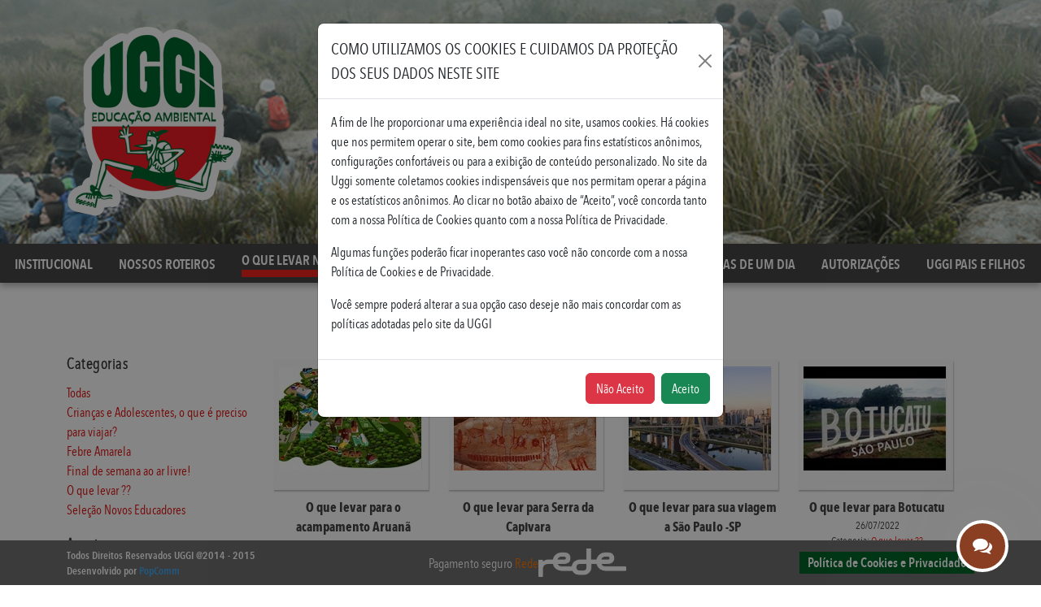

--- FILE ---
content_type: text/html; charset=utf-8
request_url: https://uggi.com.br/dicas
body_size: 25657
content:

<html xmlns="http://www.w3.org/1999/xhtml">
<head id="ctl00_head1"><meta name="viewport" content="width=device-width, initial-scale=1" /><title>
	Dicas  - Uggi
</title><link href="util/bootstrap-5.3.3/css/bootstrap.css?v=4" rel="stylesheet" type="text/css" /><link href="util/bootstrap-icons-1.13.1/bootstrap-icons.css?v=1" rel="stylesheet" type="text/css" />
    <script src="util/bootstrap-5.3.3/js/bootstrap.js?v=4"></script>

    
    <link rel="stylesheet" href="util/bootstrapFont/bootstrap-icons.css?v=1" /><link rel="stylesheet" href="/util/fontes.css?v=4" /><link rel="stylesheet" href="/util/geral.css?v=5" /><link rel="stylesheet" href="util/chatbot.css?v=4" /><link rel="stylesheet" href="util/jqModal/jqModal.css" />

    <script language="javascript" src="/util/jquery-1.7.1.min.js"></script>
    <meta id="ctl00_metaDescription" name="description" /><meta id="ctl00_metaKeywords" name="keywords" />
    <link href="/util/datePicker/styles/glDatePicker.uggi.css" rel="stylesheet" type="text/css" />
    <script src="/util/datePicker/glDatePicker.js"></script>
    <script type="text/javascript" src="http://w.sharethis.com/button/buttons.js"></script>
    <script type="text/javascript">    stLight.options({ publisher: "53740308-884f-4feb-ab37-b1bfa226e68f", doNotHash: false, doNotCopy: false, hashAddressBar: false });</script>
<link rel="SHORTCUT ICON" href="/images/logo.png" />
    <script language="javascript" src="/util/geral.js?v=4"></script>
    <script language="javascript" src="js/GerenciarCookies.js?v=2abce424dsa24lmm"></script>
    <script async src="https://www.googletagmanager.com/gtag/js?id=UA-115524424-1"></script>
    <script src="js/ZapSignJS.js?v=3" type="text/javascript"></script>
    <script src="js/geral.js?v=3" type="text/javascript"></script>
    <script>
        window.dataLayer = window.dataLayer || [];
        function gtag() { dataLayer.push(arguments); }
        gtag('js', new Date());

        gtag('config', 'UA-115524424-1');


      
    </script>
    <script>
        $(document).ready(() => {
            container = $("#chatContainer");

            $("#btnOpenChatBot").click((event) => {
                iframe = $("#iframeChatBot");

                if (container.attr("openned") == "true") { 
                    container[0].style.display = "none";
                    container.attr("openned", "false");
                }
                else {
                    container.attr("openned", "true");
                    if ($(window).width() > 576) {
                        container[0].style.display = "block";
                        if (iframe.attr("src") === undefined)
                            iframe.attr("src", "chatBot.html?v=3");
                    } else {
                        document.location = "chatBot.html?v=3";
                    }
                }
            });

            window.addEventListener("resize", () => {
                if ($(window).width() <= 576 && container.attr("openned") == "true") {
                    document.location = "chatBot.html?v=3";
                }
            })

            $(".navbar-toggler").click((event) => {
                icone = $("#iconeNavbarToggler");

                if ($(".navbar-toggler").attr("aria-expanded") === "true") {
                    icone.removeClass("navbar-toggler-icon");
                    icone.html("<i class='bi bi-x-lg'></i>");
                } else {
                    icone.addClass("navbar-toggler-icon");
                    icone.html("");
                }
            });

            if (!verificaBloqueioNavegadorBlocking(false))
            {
                limpaCookiesModal();
            }

        });
    </script>
</head>
<body>
	<div class="t header">
		<div class="container">
        	<div class="t heading">
	        	<a href="/" class="t logo"></a>
            </div>
        </div>

    	<div id="ctl00_banner" class="t banner" style="background:url(/images/blogHeader.jpg) no-repeat center top"><div class="container"></div></div>
    </div>

    <nav class="menu navbar navbar-expand-lg navbar-dark align-items-center" style="display: flex">
        <div class="container-fluid" style="padding: 0">
            <button class="navbar-toggler" type="button" data-bs-toggle="collapse"
                data-bs-target="#mobile-menu" aria-controls="mobile-menu"
                aria-expanded="false" aria-label="Abrir menu"
                style="padding: 0; margin-left: 5px;">
                <span id="iconeNavbarToggler" class="navbar-toggler-icon"></span>
            </button>

            <div class="collapse navbar-collapse" id="mobile-menu">
                <ul class="navbar-nav me-auto mb-2 mb-lg-0">
                    <li class="nav-item">
                        <a href="/sobre" id="ctl00_lk1">INSTITUCIONAL</a>
                    </li>

                    <li class="nav-item">
                        <a href="/viagens" id="ctl00_lk2">NOSSOS ROTEIROS</a>
                    </li>

                    <li class="nav-item">
                        <a href="/oqueLevarViagem.aspx" id="ctl00_lk3" class="ativo">O QUE LEVAR NA SUA VIAGEM</a>
                    </li>

                    

                    <li class="nav-item">
                        
                        <a href="images/estudoDeMeio.pdf" id="ctl00_lk7">ESTUDO DE MEIO</a>
                    </li>

                    <li class="nav-item">
                        <a href="/fotos" id="ctl00_lk4">FOTOS</a>
                    </li>

                    <li class="nav-item">
                        <a href="/falecom" id="ctl00_lk5">CONTATO</a>
                    </li>

                    <li class="nav-item">
                        
                        <a href="images/programaUmDia.pdf" id="ctl00_lk6">PROGRAMAS DE UM DIA</a>
                    </li>
                    
                    <li class="nav-item">
                        <a href="/autorizacoes" id="ctl00_lk10">AUTORIZAÇÕES</a>
                    </li>

                    <li class="nav-item" style="display: none;">
                        <a href="https://uggivirtual.com.br/" id="ctl00_lk8" target="_blank">UGGI VIRTUAL</a>
                    </li>

                    <li class="nav-item">
                        <a href="https://uggiferias.com.br/" id="ctl00_lk9" target="_blank">UGGI PAIS E FILHOS</a>
                    </li>
                </ul>

            </div>
        </div>
    </nav>

    <div class="pagina">
                 
        <div class="container">
              
    <div class="pgViagem row">
        <div class="menuEsq col-lg-4">
            <div class="t subtit">Categorias</div>
            <ul id="ctl00_pagina_secoesContainer" class="t ulCat"><li><a href="/dicas">Todas</a></li><li><a href="/dicas?categoria="></a></li><li><a href="/dicas?categoria=Crianças e Adolescentes, o que é preciso para viajar? ">Crianças e Adolescentes, o que é preciso para viajar? </a></li><li><a href="/dicas?categoria=Febre Amarela">Febre Amarela</a></li><li><a href="/dicas?categoria=Final de semana ao ar livre! ">Final de semana ao ar livre! </a></li><li><a href="/dicas?categoria=O que levar ??">O que levar ??</a></li><li><a href="/dicas?categoria=Seleção Novos Educadores ">Seleção Novos Educadores </a></li></ul>
            <div class="t subtit">Arquivo</div>
            <ul id="ctl00_pagina_dataContainer" class="t ulCat"><li><a href="/dicas?data=01/7/2027">Julho 2027</a></li><li><a href="/dicas?data=01/8/2022">Agosto 2022</a></li><li><a href="/dicas?data=01/7/2022">Julho 2022</a></li><li><a href="/dicas?data=01/6/2022">Junho 2022</a></li><li><a href="/dicas?data=01/3/2022">Março 2022</a></li><li><a href="/dicas?data=01/2/2022">Fevereiro 2022</a></li><li><a href="/dicas?data=01/7/2021">Julho 2021</a></li><li><a href="/dicas?data=01/11/2018">Novembro 2018</a></li><li><a href="/dicas?data=01/4/2015">Abril 2015</a></li></ul>

            <div class="t subtit">Palavras chave</div>
                <div id="ctl00_pagina_tagsContainer" class="t keys"><a href="/dicas?tag=Crianças E Adolescentes">Crianças E Adolescentes</a><a href="/dicas?tag=Febre Amarela">Febre Amarela</a><a href="/dicas?tag=O Que É Preciso Para Viajar?">O Que É Preciso Para Viajar?</a></div>

                <div class="t mascote3"></div>
   
        </div>
        
        <div class="content col-lg">
            <div id="ctl00_pagina_listagem" class="listagem row"><a href="o-que-levar-para-o-acampamento-aruana" class="item col">  <span class="t img"><img  src="/media/img_handling/51_mapa-aruana-ilustrado-1024x598.jpg" /></span>  <span class="t titulo">O que levar para o acampamento Aruanã</span>  <span class="t data">30/07/2027</span><span class="t categoria">Categoria: <span>O que levar ??</span></span></a><a href="o-que-levar-para-serra-da-capivara" class="item col">  <span class="t img"><img  src="/media/img_handling/51_conjunto-de-pinturas-rupestres-pn-serrada-capivara-pi-640x459.jpg" /></span>  <span class="t titulo">O que levar para Serra da Capivara </span>  <span class="t data">02/08/2022</span><span class="t categoria">Categoria: <span>O que levar ??</span></span></a><a href="o-que-levar-para-sua-viagem-a-sao-paulo-sp" class="item col noMargin">  <span class="t img"><img  src="/media/img_handling/51_saopaulo.jpg" /></span>  <span class="t titulo">O que levar para sua viagem a São Paulo -SP </span>  <span class="t data">26/07/2022</span><span class="t categoria">Categoria: <span>O que levar ??</span></span></a><a href="o-que-levar-para-botucatu" class="item col">  <span class="t img"><img  src="/media/img_handling/51_hqdefault.jpg" /></span>  <span class="t titulo">O que levar para Botucatu </span>  <span class="t data">26/07/2022</span><span class="t categoria">Categoria: <span>O que levar ??</span></span></a><a href="o-que-levar-para-sua-viagem-a-ubatuba" class="item col">  <span class="t img"><img  src="/media/img_handling/51_ilha-do-prumirim.jpg" /></span>  <span class="t titulo">O que levar para sua viagem à Ubatuba </span>  <span class="t data">26/07/2022</span><span class="t categoria">Categoria: <span>O que levar ??</span></span></a><a href="o-que-levar-para-serras-gauchas" class="item col noMargin">  <span class="t img"><img  src="/media/img_handling/51_cil-2019-3723.jpg" /></span>  <span class="t titulo"> O que levar para Serras Gaúchas </span>  <span class="t data">06/06/2022</span><span class="t categoria">Categoria: <span>O que levar ??</span></span></a><a href="o-que-levar-para-paraty-dormindo-no-mamangua" class="item col">  <span class="t img"><img  src="/media/img_handling/51_4_8.jpg" /></span>  <span class="t titulo">O que levar para Paraty dormindo no Mamanguá </span>  <span class="t data">03/03/2022</span><span class="t categoria">Categoria: <span>O que levar ??</span></span></a><a href="o-que-levar-para-paraty-com-visita-ao-mamangua" class="item col">  <span class="t img"><img  src="/media/img_handling/51_2_9.jpg" /></span>  <span class="t titulo">O que levar para Paraty  com visita ao Mamanguá </span>  <span class="t data">03/03/2022</span><span class="t categoria">Categoria: <span>O que levar ??</span></span></a><a href="o-que-levar-para-bertioga" class="item col noMargin">  <span class="t img"><img  src="/media/img_handling/51_bertioga.jpg" /></span>  <span class="t titulo">O que levar para Bertioga </span>  <span class="t data">23/02/2022</span><span class="t categoria">Categoria: <span>O que levar ??</span></span></a><a href="o-que-levar-para-santos" class="item col">  <span class="t img"><img  src="/media/img_handling/51_2_maxresdefault.jpg" /></span>  <span class="t titulo">O que levar para Santos </span>  <span class="t data">23/02/2022</span><span class="t categoria">Categoria: <span>O que levar ??</span></span></a><a href="guia-do-acampamento" class="item col">  <span class="t img"><img  src="/media/img_handling/51_2_acamp-1j.jpeg" /></span>  <span class="t titulo">Guia do Acampamento </span>  <span class="t data">28/07/2021</span><span class="t categoria">Categoria: <span>O que levar ??</span></span></a><a href="o-que-levar-a-sua-viagem-para-o-quilombo-ivaporunduva" class="item col noMargin">  <span class="t img"><img  src="/media/img_handling/51_66357d51-1778-44da-8e22-4aa8b44ef156.jpg" /></span>  <span class="t titulo">O que levar a sua viagem para o Quilombo Ivaporunduva </span>  <span class="t data">06/11/2018</span><span class="t categoria">Categoria: <span>O que levar ??</span></span></a><a href="o-que-levar-para-sua-viagem-a-ilha-grande-rj" class="item col">  <span class="t img"><img  src="/media/img_handling/51_1_9ebbcf09-c7e0-41f5-9104-736ff3fcb3b4.jpg" /></span>  <span class="t titulo">O que levar para sua viagem a Ilha Grande - RJ </span>  <span class="t data">06/11/2018</span><span class="t categoria">Categoria: <span>O que levar ??</span></span></a><a href="o-que-levar-para-sua-viagem-ao-saco-do-mamangua-rj" class="item col">  <span class="t img"><img  src="/media/img_handling/51_img20151205184012571hdr.jpg" /></span>  <span class="t titulo">O que levar para sua viagem ao Saco do Mamanguá - RJ</span>  <span class="t data">06/11/2018</span><span class="t categoria">Categoria: <span>O que levar ??</span></span></a><a href="o-que-levar-a-sua-viagem-a-foz-do-iguacu" class="item col noMargin">  <span class="t img"><img  src="/media/img_handling/51_pn-iguacu-br-5.jpg" /></span>  <span class="t titulo">O que levar a sua viagem a Foz do Iguaçu </span>  <span class="t data">06/11/2018</span><span class="t categoria">Categoria: <span>O que levar ??</span></span></a><a href="o-que-levar-para-sua-viagem-a-brasilia-df-com-visita-ao-stf-e-congresso-nacional" class="item col">  <span class="t img"><img  src="/media/img_handling/51_1_64e37069-b709-4f89-b821-439c533f62c6.jpg" /></span>  <span class="t titulo">O que levar para sua viagem a Brasília - DF com Visita ao STF e Congresso Nacional</span>  <span class="t data">06/11/2018</span><span class="t categoria">Categoria: <span>O que levar ??</span></span></a><a href="o-que-levar-para-sua-viagem-a-chapada-dos-veadeiros-go" class="item col">  <span class="t img"><img  src="/media/img_handling/51_fe73ec2c-0d57-4fc2-aa0b-a7e1633e9d1d.jpg" /></span>  <span class="t titulo">O que levar para sua viagem a Chapada dos Veadeiros - GO </span>  <span class="t data">06/11/2018</span><span class="t categoria">Categoria: <span>O que levar ??</span></span></a><a href="o-que-levar-para-sua-viagem-a-chapada-diamantina-ba" class="item col noMargin">  <span class="t img"><img  src="/media/img_handling/51_1_7e71084193e9f513635b9f88c37cd0b5.jpg" /></span>  <span class="t titulo">O que levar para sua viagem a Chapada Diamantina - BA </span>  <span class="t data">06/11/2018</span><span class="t categoria">Categoria: <span>O que levar ??</span></span></a><a href="o-que-levar-para-sua-viagem-a-ilha-do-cardoso" class="item col">  <span class="t img"><img  src="/media/img_handling/51_rb-ilha-do-cardoso-480.jpg" /></span>  <span class="t titulo">O que levar para sua viagem a Ilha do Cardoso </span>  <span class="t data">06/11/2018</span><span class="t categoria">Categoria: <span>O que levar ??</span></span></a><a href="o-que-levar-para-sua-viagem-a-barra-bonita" class="item col">  <span class="t img"><img  src="/media/img_handling/51_file9j.jpeg" /></span>  <span class="t titulo">O que levar para sua viagem a Barra Bonita </span>  <span class="t data">06/11/2018</span><span class="t categoria">Categoria: <span>O que levar ??</span></span></a><a href="o-que-levar-para-sua-viagem-a-sao-luiz-do-paraitinga" class="item col noMargin">  <span class="t img"><img  src="/media/img_handling/51_saoluizdoparaitinga.jpg" /></span>  <span class="t titulo">O que levar para sua viagem a São Luiz do Paraitinga </span>  <span class="t data">06/11/2018</span><span class="t categoria">Categoria: <span>O que levar ??</span></span></a><a href="o-que-levar-para-sua-viagem-a-paraty" class="item col">  <span class="t img"><img  src="/media/img_handling/51_whatsapp-image-2017-05-12-at-192441j.jpeg" /></span>  <span class="t titulo">O que levar para sua viagem a Paraty </span>  <span class="t data">06/11/2018</span><span class="t categoria">Categoria: <span>O que levar ??</span></span></a><a href="o-que-levar-para-sua-viagem-a-itatiaia" class="item col">  <span class="t img"><img  src="/media/img_handling/51_img9067.jpg" /></span>  <span class="t titulo">O que levar para sua viagem a Itatiaia </span>  <span class="t data">06/11/2018</span><span class="t categoria">Categoria: <span>O que levar ??</span></span></a><a href="o-que-levar-para-sua-viagem-a-minas-gerais" class="item col noMargin">  <span class="t img"><img  src="/media/img_handling/51_1_20151029062539-6.jpg" /></span>  <span class="t titulo">O que levar para sua viagem a Minas Gerais </span>  <span class="t data">06/11/2018</span><span class="t categoria">Categoria: <span>O que levar ??</span></span></a><a href="o-que-levar-para-sua-viagem-ao-petar" class="item col">  <span class="t img"><img  src="/media/img_handling/51_1-1024.jpg" /></span>  <span class="t titulo">O que levar para sua viagem ao PETAR</span>  <span class="t data">06/11/2018</span><span class="t categoria">Categoria: <span>O que levar ??</span></span></a><a href="autorizacoes-viagem-hospedagem-e-voo-nacional" class="item col">  <span class="t img"><img  src="/media/img_handling/51_92550107958f6c577b22.jpg" /></span>  <span class="t titulo">Autorizações (viagem, hospedagem e voo nacional) </span>  <span class="t data">02/04/2015</span><span class="t categoria">Categoria: <span>Crianças e Adolescentes, o que é preciso para viajar? </span></span></a><a href="indispensavel-para-o-acampamento" class="item col noMargin">  <span class="t img"><img  src="/media/img_handling/51_img6553.jpg" /></span>  <span class="t titulo">Indispensável para o acampamento! </span>  <span class="t data">02/04/2015</span><span class="t categoria">Categoria: <span></span></span></a></div>
        </div>

    </div>

             
        </div>

        <div class="chat">
            <div id="chatContainer" class="chat-container" style="display: none;" openned="false">
                <div class="chat-head">
                    <div class="chat-head-close" style="display: none;"></div>
                </div>
                <iframe id="iframeChatBot" class="chat-frame" frameborder="0">

                </iframe>
            </div>
            <div id="btnOpenChatBot" class="chat-button color-primary"></div>
        </div>

        <div class="rodape">
            <div class="container">
                <hr>
                <div class="row">
                    <div class="parte parte1 col-sm col-lg">
                        <div class="tit">A Empresa</div>
                        <ul id="ctl00_containerLinks1"><li><a href="/falecom">Fale conosco</a></li><li><a href="http://uggi.com.br/sobre">Quem Somos</a></li><li><a href="http://uggi.com.br/media/UGGI Educação Ambiental rev.pdf">Manual de conduta UGGI</a></li></ul>                
                    </div>
                     <div class="parte parte2 col-sm col-lg">
                       <div class="tit">Redes Sociais</div>
                      <a href="https://www.facebook.com/uggieducacaoambiental/" id="ctl00_lkFacebook" class="t rd" target="_blank"><img src="/images/icoFb.svg">Facebook</a>
                      <a href="https://twitter.com/UggiEdAmbiental" id="ctl00_lkTwitter" class="t rd" target="_blank"><img src="/images/icoTwX.svg">X / Twitter</a>
                      <a href="https://www.instagram.com/uggieducacaoambiental/" id="ctl00_lkInstagra" class="t rd" target="_blank"><img src="/images/icoIns.svg">Instagram</a>                                    
                    
                    </div>    
                    <div class="parte parte3 col-sm col-lg-4">
                        <div class="tit">Newsletter UGGI</div>
                        <div class="t txtNews">Cadastre seu e-mail e receba informações sobre viagens UGGI</div>
                        <div class="inputNewsForm">
                            <input type="text"  class="t inputNews"/>
                            <a href="#" class="t sbtN">Assinar</a>
                        </div>
                    </div>   
                    <div class="parte parte4 col-sm col-lg">
                        <div class="tit">Ajuda</div>
                        <ul id="ctl00_containerLinks2"><li><a href="https://uggi.com.br/media/Quer%20ser%20guia%20UGGI.jpeg">Como ser guia UGGI?</a></li><li><a href="https://uggi.com.br/media/2_Passo%20a%20Passo%20com%20QRCODE.png">Como pagar sua viagem </a></li><li><a href="https://uggi.com.br/media/Whatsapp%20FIXO.png">Atendimento </a></li></ul></div>                                         
                </div>
                <hr>
            </div>
        </div>

    </div>
    <div class="t creditos">
		<div class="container">    
        	<div id="ctl00_textoRodape" class="parte1">Todos Direitos Reservados UGGI @2014 - 2015<br>Desenvolvido por <a href="http://www.popcomm.com.br" target="_blank">PopComm</a></div>
        	<div class="parte2">
            	<!-- <img src="/media/img_handling/49_untitled-103.png" id="ctl00_imgPag" /> -->
                 <div id="creditosRede">
                     <p style="color: #fff;">Pagamento seguro <span style="color: #ff7800;">Rede</span></p>
                </div>
                <img src="/images/redeLogo.png" style="height: 35px;"/>
			</div>
        	 
            
            <div class="parte4" id="botaoPoliticaCookies">
                <a style="color: #fff;font-family: 'avenir_next_condenseddemiBd';background: #006529;height: 28px;
                    line-height: 28px;text-decoration: none;padding-left: 10px;padding-right: 10px;" 
                    onclick="abreModalCookie()" href="#" >Política de Cookies e Privacidade</a>
            </div>                        
        
        </div>
    </div>

    <div id="alertaCookie" class="alert alert-warning" role="alert" style="display:none;border-radius: unset;margin-bottom:unset !important;position: sticky;z-index: 10;bottom: 0;float: left;width: 100%;">
        Algumas funções podem estar inoperantes pois não concordou com a nossa Política de Cookies e de Privacidade. <a href="#" class="alert-link" onclick="abreModalCookie();">[Alterar]</a>
        <button type="button" class="btn-close" style="float:left; margin-right:10px !important;" onclick="$('#alertaCookie').hide();"></button>
    </div>

    <div id="modalCookie" class="modal" tabindex="-1" style="background: #0000007a !important;">
        <div class="modal-dialog">
        <div class="modal-content">
            <div class="modal-header">
            <h5 class="modal-title">COMO UTILIZAMOS OS COOKIES E CUIDAMOS DA PROTEÇÃO DOS SEUS DADOS NESTE SITE</h5>
            <button type="button" class="btn-close" data-bs-dismiss="modal" aria-label="Fechar" onclick="$('#modalCookie').hide()"></button>
            </div>
            <div class="modal-body">
            <p>A fim de lhe proporcionar uma experiência ideal no site, usamos cookies. Há cookies que nos permitem operar o site, bem como cookies para fins estatísticos anônimos, configurações confortáveis ou para a exibição de conteúdo personalizado. No site da Uggi somente coletamos cookies indispensáveis que nos permitam operar a página e os estatísticos anônimos.
    Ao clicar no botão abaixo de “Aceito”, você concorda tanto com a nossa Política de Cookies quanto com a nossa Política de Privacidade.
    </p><p>Algumas funções poderão ficar inoperantes caso você não concorde com a nossa Política de Cookies e de Privacidade.</p>
    <p>Você sempre poderá alterar a sua opção caso deseje não mais concordar com as políticas adotadas pelo site da UGGI
            </p>
            </div>
            <div class="modal-footer">
            <button type="button" class="btn btn-danger" onclick="naoAceitoCookies()">Não Aceito</button>
            <button type="button" class="btn btn-success" onclick="aceitoCookies()">Aceito</button>
            </div>
        </div>
        </div>
    </div>

    <div id="modalBloqueioCookieNavegador" class="modal" tabindex="-1" style="background: #0000007a !important;z-index: 1200 !important;">
        <div class="modal-dialog">
        <div class="modal-content">
            <div class="modal-header">
            <h5 class="modal-title">PROBLEMAS COM A CONFIGURAÇÃO DO NAVEGADOR</h5>
            <button type="button" class="btn-close" data-bs-dismiss="modal" aria-label="Fechar" onclick="$('#modalBloqueioCookieNavegador').hide();mostrarAvisos();"></button>
            </div>
            <div class="modal-body">
            <p>O seu navegador está bloqueando todos os cookies. Verifique as configurações do navegador, altere para uma aba anônima ou troque de navegador para utilizar o sistema sem interrupções.</p>
            <br />
            <p><strong>Motivo: </strong>Utilizamos cookies em seus processos de pagamento. Sem eles, o site ficará funcional, porém não será possível pagar viagens.</p>
            </div>
            <div class="modal-footer">
            <button type="button" class="btn btn-danger" onclick="$('#modalBloqueioCookieNavegador').hide();mostrarAvisos();">Fechar</button>
            </div>
        </div>
        </div>
    </div>

</body>
</html>


--- FILE ---
content_type: text/css
request_url: https://uggi.com.br/util/fontes.css?v=4
body_size: 1826
content:
/* Generated by Font Squirrel (http://www.fontsquirrel.com) on December 17, 2014 */


@font-face {
    font-family: 'avenir_next_condensedbold';
    src: url('/util/fonts/_nextcondensed-bold-webfont.eot');
    src: url('/util/fonts/_nextcondensed-bold-webfont.eot?#iefix') format('embedded-opentype'),
         url('/util/fonts/_nextcondensed-bold-webfont.woff2') format('woff2'),
         url('/util/fonts/_nextcondensed-bold-webfont.woff') format('woff'),
         url('/util/fonts/_nextcondensed-bold-webfont.ttf') format('truetype'),
         url('/util/fonts/_nextcondensed-bold-webfont.svg#avenir_next_condensedbold') format('svg');
    font-weight: normal;
    font-style: normal;

}




@font-face {
    font-family: 'avenir_next_condensedregular';
    src: url('/util/fonts/_nextcondensed-regular-webfont.eot');
    src: url('/util/fonts/_nextcondensed-regular-webfont.eot?#iefix') format('embedded-opentype'),
         url('/util/fonts/_nextcondensed-regular-webfont.woff2') format('woff2'),
         url('/util/fonts/_nextcondensed-regular-webfont.woff') format('woff'),
         url('/util/fonts/_nextcondensed-regular-webfont.ttf') format('truetype'),
         url('/util/fonts/_nextcondensed-regular-webfont.svg#avenir_next_condensedregular') format('svg');
    font-weight: normal;
    font-style: normal;

}




@font-face {
    font-family: 'avenir_next_condenseddemiBd';
    src: url('/util/fonts/_nextcondensed-demibold-webfont.eot');
    src: url('/util/fonts/_nextcondensed-demibold-webfont.eot?#iefix') format('embedded-opentype'),
         url('/util/fonts/_nextcondensed-demibold-webfont.woff2') format('woff2'),
         url('/util/fonts/_nextcondensed-demibold-webfont.woff') format('woff'),
         url('/util/fonts/_nextcondensed-demibold-webfont.ttf') format('truetype'),
         url('/util/fonts/_nextcondensed-demibold-webfont.svg#avenir_next_condenseddemiBd') format('svg');
    font-weight: normal;
    font-style: normal;

}

--- FILE ---
content_type: text/css
request_url: https://uggi.com.br/util/geral.css?v=5
body_size: 32729
content:
body{
    display: flex;
    flex-direction: column;
	padding:0;
	margin:0;	
	font-family:'avenir_next_condensedregular';
	background:#fff;
}
a, a:hover, input, input:hover, textarea, textarea:hover{
	outline:0;	
}
a span{
	cursor:pointer;	
}
.t{
	float:left;
	display:block;	
}
.header{
	height:300px;
	width:100%;	
	position:relative;
}
.header .banner{
	height:1px;
	width:100%;
	overflow:hidden;
	/*padding-top:567px;*/
	padding-top:300px !important;
}
.header .bannerItem
{
    width:100%;
    height:567px;   
    margin-top:-567px;
    position:relative;
}
.header .banner .tit
{  
    float:right;
    color:#fff;
    font-size:30px;
    text-transform:uppercase;
	font-family:'avenir_next_condensedbold';
	background:url(/images/bgTitulo.png);
	margin-top:-159px;
	padding:20px;
    opacity: 0.8;
    filter: alpha(opacity=80); /* For IE8 and earlier */    
    letter-spacing:2px;
    margin-right:15px;
}
.header .logo{
	background:url(../images/logo.png);
	width:218px;
	height:250px;
	margin-top:18px;
}
.header .heading{
	height:195px;
	position:relative;
	margin-bottom:-195px;
	width:100%;
	z-index:10;
}
.header .heading .menu1{
	float:right;	
	margin-right:15px;
}
.header .heading .menu1 a{
	float:left;
	color:#fff;
	text-decoration:none;
	font-family:'avenir_next_condenseddemiBd';
	font-size:17px;
	text-transform:uppercase;
	padding:12px;
	padding-left:15px;
	padding-right:15px;
	text-shadow: 1px 1px 2px rgba(0, 0, 0, 1);	
}
.header .heading .menu1 .p{
	background:#006529;
	text-shadow:none;
}
.header .heading .menu1:hover .p{
	background:none!important;
	text-shadow: 1px 1px 2px rgba(0, 0, 0, 1);	
}
.header .heading .menu1:hover .p:hover{
	background:#006529!important;		
	text-shadow:none;	
}
.header .heading .menu1 a:hover{
	background:#006529;	
	text-shadow:none!important;	
}
.menu{
	height:32px;
	width:100%;
	background:#464646;
	display:block;
    top: 0;
    position: sticky;
    box-shadow: rgba(0, 0, 0, 0.3) 0px 4px 8px;
    z-index: 2;
    box-sizing: initial;
}
.menu a{
	color:#fff;
	text-decoration:none;	
	display:block;
	float:left;
	margin-right:17px;
	margin-left:15px;
	font-family:'avenir_next_condenseddemiBd';
	font-size:17px;
	border-bottom:0px solid #ef231b;
    transition: border-bottom ease 0.1s;
}
.menu a.nob
{
    margin-right:0px!important;
}
.menu .ativo{
	border-bottom:9px solid #ef231b;
}
.menu:hover .ativo{
	border:none!important;
}
.menu:hover .ativo:hover{
	border-bottom:9px solid #ef231b!important;		
}
.menu a:hover{
	border-bottom:9px solid #ef231b;
    transition: border-bottom ease 0.2s;
}
#mobile-menu {
    background: #464646;
}
#mobile-menu ul {
    /* display: flex; */
    flex: 1;
    justify-content: center;
    align-items: center;
}
.chamada{
    display: flex;
    justify-content: center;
    align-items: center;
	width: 100%;
	height:200px;
	background:#ef231b;
	margin-top:30px;
	margin-bottom:30px;
    border-radius: 10px;
    box-shadow: rgba(0, 0, 0, 0.3) 0px 4px 8px;
}
.chamada .split1{
	/* width:400px; */
    text-align: center;
}
.chamada .split1 .form1{
    display: flex;
    flex-direction: column;
}
.chamada .split2{
	width:452px;	
}
.chamada .titulo{
	color:#fff;
	padding-top:16px;
	padding-bottom:21px;
	font-size:20px;
	width:100%;
	font-family:'avenir_next_condenseddemiBd';
    border-bottom: 3px solid #fff; 
    line-height: 0.1em;
    margin: 10px 0 20px; 
}
.chamada .containerCalendar{
    display: flex;
    align-items: center;
	height:35px;
	border:1px solid #b7b7b7;	
	/*padding-right:27px;
    width:150px;
	background:url(../images/calendar.gif) no-repeat 148px center #fff;
    cursor:pointer;
    */
    background:#fff;
    width:297px;
}
.chamada .containerBusca{
	height:35px;
	border:1px solid #b7b7b7;	
	width:440px;
	padding-right:10px;
	background:#fff;
}
.chamada .containerCalendar2{
	margin-left:20px;	
}
.chamada .containerCalendar input, .chamada .containerBusca input{
	border:0;
	width:281px;
	color:#636363;
	/* font-size:14px;	 */
	margin-left:10px;
	margin-right:10px;
	height:30px;
	line-height:30px;
}
.chamada .containerBusca input{
	width:430px;	
}
.chamada .sbt{
	color:#fff;
	clear:both;
	font-size:15px;
	text-transform:uppercase;
	text-decoration:none;
	background:url(../images/glass.png) no-repeat 10px 8px #f13932;
	height:45px;
	line-height:45px;
	padding-left:58px;
	padding-right:10px;
	margin-top:20px;
    
}
.chamada .sbt:hover{
	background:url(../images/glass.png) no-repeat 10px 8px #f02e27;		
}
.pagina{
	clear:both;	
	float:left;
	width:100%;
	margin-top:25px;
}
.pagina .container {
    display: flex;
    flex-direction: column;
}
.separadorH{
    margin-top: 20px;
	width:100%;
	height:48px;
}
.separadorH span{
	font-family:'avenir_next_condensedbold';
	color:#464646;
	font-size:34px;
	background:#fff;
	padding-left:10px;
	padding-right:10px;
}
.separadorH h2{
	/* margin-left:330px; */
    width: 100%; 
    text-align: center; 
    border-bottom: 1px solid #828282; 
    line-height: 0.1em;
    margin: 10px 0 20px; 
}
.separadorH span {
    background:#fff; 
    padding:0 10px; 
}

.separadorH hr {
    border: 1px solid #828282;
    opacity: 0.5;
    margin-top:35px;
}

.separadorH .sep2{
	margin-left:391px;
}
.slider{
	width:100%;	
    overflow-y: auto;
    padding-bottom: 30px;
	/* margin-top:20px; */
}
.contCar {
    display: flex;
    width: 100%;
}
.slider .setaL{
	background:url(../images/setaLeft.gif);
	height:71px;
	width:26px;	
	margin-top:58px;	
	visibility:hidden;
}
.slider .setaR{
	background:url(../images/setaRight.gif);
	height:71px;
	width:26px;
	margin-top:58px;
	visibility:hidden;
}
.slider .item{
    height: 300px;
	width:211px;
	text-decoration:none;
	margin-right:20px;
    transition: box-shadow ease 0.2s;
    padding-top: 10px;
    padding-bottom: 10px;
}
.slider .item:hover {
    box-shadow: rgba(0, 0, 0, 0.1) 0px 4px 8px;
    transition: box-shadow ease 0.2s;
}
.slider .infoRoteiro {
    padding: 10px;
}
.slider .item .img{
	background:url(../images/frame.jpg);
	width:211px;
	height:215px;	
}
.slider .item .img img{
	float:left;
	margin-left:10px;
	margin-top:8px;
}
.slider .item .tit{
	width:100%;
	color:#464646;
	font-size:14px;	
	font-family:'avenir_next_condenseddemiBd';	
}
.slider .item .data, .slider .item .det{
	width:100%;
	color:#464646;
	font-size:14px;	
}
.slider .item .det{
	text-decoration:underline;
	color:#006529;	
}
.homeBlog{
    display: flex;;
    justify-content: center;
    flex-wrap: wrap;
	width:100%;	
	margin-top:20px;
    gap: 20px;
}
.homeBlog .split2{
	color:#464646;
	font-size:15px;
	width:466px;
}
.homeBlog .split2 .lk1{
	color:#fff;	
	font-family:'avenir_next_condenseddemiBd';	
	background:#006529;
	height:28px;
	line-height:28px;
	text-decoration:none;
	padding-left:10px;
	padding-right:10px;	
}
.homeBlog .split2 .lk2{
	color:#fff;	
	font-family:'avenir_next_condenseddemiBd';	
	background:#ef231b;
	height:28px;
	line-height:28px;
	text-decoration:none;
	padding-left:10px;
	padding-right:10px;	
}
.homeBlog .split2 .lk2:hover, .homeBlog .split2 .lk1:hover{
	text-decoration:underline;	
}
.homeBlog img{
	float:left;
    border:8px solid white;
    box-shadow: rgba(0, 0, 0, 0.2) 0px 0px 4px;
}
.rodape{
	width: 100%;	
	/*margin-top: 16px;*/
}
/* .rodape .parte{
    width: 140px;
    padding: 0;
} */
.rodape .parte2 .tit{
	margin-bottom:15px;	
}
.rodape .parte3 {
    display: flex;
    flex-direction: column;
}
.rodape .parte .tit{
	font-family:'avenir_next_condensedbold';
	color:#464646;
	font-size:23px;
}
.rodape .row {
    justify-content: center;
    gap: 80px;
    padding-top: 35px;
    padding-bottom: 35px;
    padding-inline: 20px;
}
.rodape ul, .rodape li{
	list-style-type:none;
	padding:0;
	margin:0;
	float:left;
	clear:both;
}
.rodape ul{
	margin-top:15px;	
}
.rodape ul a{
	color:#dc0e0c;
	font-size:15px;
	text-decoration:none;
}
.rodape ul a:hover{
	text-decoration:underline;
}
.rodape .rd{
	float:left;
	clear:both;
	text-decoration:none;
	color:#636363;
	font-size:15px;
	height:29px;
	line-height:29px;
}
.rodape .rd img{
	width:32px;
	height:29px;
	float:left;
	margin-right:5px;	
}
.rodape .txtNews{
	color:#4d4d4d;
	font-size:15px;
	/* width:250px; */
	padding-top:15px;
}
.inputNewsForm {
    display: flex;
}
.rodape .inputNews{
    max-width: 200px;   
	padding-left:10px;
	padding-right:10px;
	height:36px;
	border:1px solid #e9e9e9;
	margin-top:10px;	
}
.rodape .sbtN{
	color:#fff;
	text-decoration:none;
	background:#dc0e0c;
	margin-top:10px;
	height:36px;
	line-height:36px;
	padding-left:10px;
	padding-right:10px;	
}
.creditos{
	width:100%;
	background:#707070;	
    bottom: 0;
    position: sticky;
    z-index: 1;
}
.creditos .container {
    display: flex;
    justify-content: space-between;
    align-items: center;
    padding-inline: 15px;
}
.creditos .parte1{
	color:#fff;
	font-size:13px;
	font-family:'avenir_next_condenseddemiBd';	
}
.creditos .parte1 a{
	color:#3fa9f5;
	text-decoration:none;	
}
.creditos .parte2 {
    display: flex;
    padding: 10px;
    gap: 10px;
}
#creditosRede {
    display: flex;
    align-items: center;
}
#creditosRede p {
    margin: 0
}
.creditos .parte3{
	width:236px;	
	float:right;
	display:block;	
}
.chamadaViagem
{
    background:#f4f4f4;
    width:100%;
    font-size:15px;
    padding-top:40px;
    padding-bottom:40px;
    display:none;
}
.chamadaViagemTiny
{
    padding-top:20px;
    padding-bottom:50px;
}
.chamadaViagemTiny .ultimo
{
    float:right!important;
    margin-top:0px!important;
}
.chamadaViagem .uls
{
    width:535px;
    padding-left:10px;
}
.chamadaViagem .uls ul
{
    float:left;
    width:262px;
    display:block;
}
.chamadaViagem .uls ul, .chamadaViagem .uls li
{
    padding:0;
    margin:0;
    list-style-type:none;
}
.chamadaViagem .uls strong
{
	font-family:'avenir_next_condensedbold';	
	font-weight:normal;
    -webkit-font-smoothing: antialiased;
    -moz-osx-font-smoothing: grayscale;
    -webkit-text-stroke: 0.2px #000;    
    letter-spacing:0.5px;
    color:#006529;
}
.chamadaViagem .uls .ul2 strong
{
    color:#dc0e0c;
}
.chamadaViagem .botoes
{
    width:360px;
}
.chamadaViagem .botoes a
{
    background:url(/images/btViagem.gif) no-repeat 0px 0px;
    width:166px;
    padding-left:10px;
    height:36px;
    line-height:32px;
    font-size:15px;
    color:#fff;
    display:block;
    float:left;
    text-align:center;
    text-decoration:none;
    margin-top:40px;
    margin-right:5px;
}
.chamadaViagem .botoes a.ultimo
{
    margin-right:0px;
}
.chamadaViagem .botoes a:hover
{
    background:url(/images/btViagem.gif) no-repeat 0px -36px;
}
.pgViagem
{
    justify-content: center;
    width:100%;
    margin-top:60px;
    gap: 30px;
}
.pgViagem .menuEsq
{
    width:257px;
    /* margin-right:50px; */
    height: fit-content;
}
.pgViagem .content
{
    width: 100%;
    /* float:right */;
    /* max-width: 640px; */
    display: flex;
    flex-direction: column;
    color: #444;
}
.pgViagem .content .galeria
{
    width:100%;
    padding-top:10px;
}
.pgViagem .content .galeria a
{
    width:203px;
    height:207px;
    float:left;
    display:block;
    background:url(/images/frame4.jpg);
    margin-right:13px;
    margin-bottom:10px;    
}
.pgViagem .content .galeria a img
{
    float:left;
    margin-top:8px;
    margin-left:8px;
}
.pgViagem .content .galeria a.ultimo
{
    margin-right:0px;
}
.pgViagem .content .separadorC
{
    width:100%;
    font-size:17px;
    font-family:'avenir_next_condensedbold';	    
    font-weight:normal;     
    padding-top:15px;
    padding-bottom:15px;
}
.pgViagem .content .headBlog
{
    width:100%;
    margin-bottom:20px;
    font-family:'avenir_next_condensedbold';	    
    font-weight:normal;   
    font-size:14px;    
}
.pgViagem .content .headBlog span
{
    float:left;
    display:block;
    padding-right:20px;
}
.pgViagem .content .headBlog a
{
    color:#ef221a;
}
.pgViagem .content .share
{
    clear:both;
}
.pgViagem .content h1
{
    font-size:28px;
    font-family:'avenir_next_condensedbold';	    
    font-weight:normal;
    /* text-align: center; */
}
.pgViagem .content form {
    width: 100%;
}
.pgViagem .menuEsq h2
{
    color:#ef221a;
    font-size:23px;
    font-family:'avenir_next_condensedbold';
    font-weight:normal;	        
}
.pgViagem .menuEsq .frame
{
    background:url(/images/frame3.jpg);
    width:255px;
    height:215px;
}
.pgViagem .menuEsq .frame img
{
    float:left;
    margin-left:7px;
    margin-top:7px;
}
.pgViagem .menuEsq .subtit
{
    width:100%;
    color:#444;
    font-size:19px;
    -webkit-font-smoothing: antialiased;
    -moz-osx-font-smoothing: grayscale;
    -webkit-text-stroke: 0.3px #000;    
    letter-spacing:0.5px;    
    margin-bottom:10px;
}
.pgViagem .menuEsq .coments
{
    background:url(/images/comentarios.jpg) no-repeat left;
    height:38px;
    line-height:35px;
    color:#ef221a;
    font-size:14px;
    padding-left:60px;
}
.pgViagem .menuEsq .keys
{
    width:100%;
}
.pgViagem .menuEsq .keys a
{
    padding:5px;
    background:#ef221a;
    color:#fff;
    text-decoration:none;
    margin-right:5px;
    margin-bottom:5px;    
    float:left;
    display:block;
    font-size:15px;    
    letter-spacing:0.5px;

}
.pgViagem .menuEsq .keys a:hover
{
    text-decoration:underline;
}
.pgViagem .menuEsq .ulCat, .pgViagem .menuEsq .ulCat li
{
    display: flex;
    flex-direction: column;
    gap: 5px;
    list-style-type:none;
    padding:0;
}
.pgViagem .menuEsq .ulCat a
{
    color:#dc0e0c;
    text-decoration:none;
}
.pgViagem .menuEsq .ulCat a:hover, .pgViagem .menuEsq .ulCat a.ativo
{
    text-decoration:underline;
}
.pgViagem .content .comentarios
{
    clear:both;
    width:100%;
}
.pgViagem .content .comentarios .linha
{
    width:100%;
    padding-bottom:10px;
}
.pgViagem .content .comentarios .linha .input {
    width: 100%;
}
.pgViagem .content .comentarios .lbl
{
    width:150px;
}
.pgViagem .content .comentarios .ipt{
    padding-left: 10px;
    padding-right: 10px;
    height: 34px;
    border: 1px solid #e9e9e9;
    margin-top: 10px;
}
.pgViagem .content .comentarios .peq
{
    width: 100%;
}
.pgViagem .content .comentarios .grd
{
    width: 100%;
    height:100px;  
}
.pgViagem .content .comentarios .sbt
{
    color: #fff;
    text-decoration: none;
    background: #dc0e0c;
    /* margin-top: 10px;
    margin-right:12px; */
    height: 36px;
    line-height: 36px;
    padding-left: 10px;
    padding-right: 10px;
    float:right;
}
.listagem
{
    display: flex;
    justify-content: center;
    flex-wrap: wrap;
    gap: 20px;
}
.listagem .item
{
    display: flex;
    flex-direction: column;
    align-items: center;
    width:198px;
    /* margin-right:23px; */
    margin-bottom:30px;
    text-decoration: none;
    text-align: center;
    transition: box-shadow ease 0.2s;
    padding-top: 10px;
    padding-bottom: 30px;
}
.listagem .item:hover {
    box-shadow: rgba(0, 0, 0, 0.1) 0px 4px 8px;
    transition: box-shadow ease 0.2s;
}
.listagem .item .img
{
    background:url(/images/frame5.jpg);
    width:198px;
    height:165px;
}
.listagem .item .img img
{
    float:left;
    margin-left:8px;
    margin-top:8px;
}
.listagem .noMargin
{
    margin-right:0;
}
.listagem .titulo{
    font-family:'avenir_next_condensedbold';
	color:#464646;
	font-size:16x;
	margin-top:5px;
}
.listagem .data, .listagem .categoria
{
    color:#464646;
    font-size:13px;
}
.listagem .categoria span
{
    color:#ef221a;
    text-decoration:underline;
}
.comentariosC
{
    width:100%;
    padding: 20px;
    background-color: rgb(247, 247, 247);
    border-radius: 10px;
}
.comentariosC .item
{
    width:100%;
}
.comentariosC .nome
{
    display:table;
    text-decoration:underline;
}
.comentariosC .data
{
    display:table;
    color:#ef221a;
    float:right;
}
.comentariosC .texto
{
    width:100%;
    padding-bottom:10px;
    border-bottom:1px solid #eee;
    margin-bottom:20px;
    color:#707070;
}
.contentHack
{
    /* width: 100% !important; */
    display: flex;
    flex-direction: column;
    align-items: center;
}
.contentHack .gal
{
    display: flex;
    justify-content: center;
    width: 100%;
    gap: 20px;
    margin-top: 30px;
}
.contentHack .gal .item
{
    display: flex;
    flex-direction: column;
    text-align: centers;
    width: 450px;
    flex-shrink: 1;
    box-shadow: rgba(0, 0, 0, 0.1) 0px 4px 8px;
    text-align: center;
    text-decoration: none;
}
.contentHack .gal .item .img img {
    width: 100%;
    height: auto;
    max-width: 100%;
    min-width: 320px;
}
.contentHack .gal .item .tit
{
    font-family:'avenir_next_condensedbold';
    color:#464646;
    font-size:20px;
    /* padding-left:10px; */
    /* padding-bottom:30px; */
}
.mascote1
{
    background:url(/images/mascote1.jpg);
    width:261px;
    height:144px;
    position:relative;
    margin-top:40px;
}
.mascote2
{
    background:url(/images/mascote2.jpg);
    width:175px;
    height:266px;    
    margin-left:32px;
}
.mascote3
{
    background:url(/images/mascote3.jpg);
    width:226px;
    height:243px;    
    margin-top: 20px; 
}
.orelha
{
    float:right;
    margin-left:10px;
    margin-bottom:10px;
}
.formContato
{
    display: flex;
    flex-direction: column;
    justify-content: space-between;
    /* width:500px; */
    padding-inline: 20px !important;
}
.form .linha .lbl
{
    width:100%;
    font-size:16px;
}
.form .linha .ipt
{
    width:100%;
}
.form .linha .ipt input
{
    height:35px;
    line-height:20px;
}
.form .linha .ipt input, .form .linha .ipt textarea
{
    padding:3px;
    background:#fff;
    border:1px solid #e0e0df;
    width: 100%;
}
.form .sbt
{
    float:right;
    margin-top:20px;
}
.formContato .ipt input
{
    width:490px;
}
.formContato .ipt textarea
{
    width:490px;
    height:80px;
}
.erroC
{
    color:#ef231b;
    font-size:18px;
    padding-bottom:10px;
    margin-bottom:20px;
    width:100%;
    border-bottom:2px solid #ef231b;
}
.orelhaEsq
{
    float:left;
    margin-right:10px;
    margin-left:0;
}
.formViagem {
    gap: 40px;
}
/* .formViagem .pt1
{
    width:400px!important;
    float:left;
}
.formViagem .pt2
{
    width:400px!important;
    float:right!important;
} */
.containerViagem .img
{
    /* background:url(/images/frame5.jpg); */
    width:198px;
    height:165px;
}
/* .containerViagem .img img
{
    float:left;
    margin-left:8px;
    margin-top:8px;
} */
.containerViagem .imgRack
{
    /* background:url(/images/framm.jpg); */
    width:400px;
    height:165px;  
}
.containerViagem .imgRack img
{
    width: 100%;
    max-width: 100%;
    height: auto;
    border: solid white 5px;
    border-bottom: solid white 20px;
    box-shadow: rgba(0, 0, 0, 0.1) 0px 2px 8px;

}
.containerViagem .dados
{
    float:right;
    width:195px;
    font-size:15px;
}
.containerViagem .dadosRack
{
    clear:both;
    float:left;
    width:100% !important;
}
.containerViagem .dadosRack > * {
    padding-top: 3px;
    padding-bottom: 3px;
    gap: 10px;
}
.containerViagem .dados .lbll
{
    width:75px;
    clear:both;
    color:#ef231b;
}
.containerViagem .dados .txt
{
    width:120px;
    /* float:right; */
    border-bottom:1px solid #ccc;
}
.containerViagem .dadosRack .txt
{
    width: 100%! important;
    /* float:right; */
}
.form .sbtTop
{
    float:right;
    margin-top:-3px;
}
.form .lblTop
{
    display:table;
    width:300px;    
}
.listaAlunos
{
    width:100%;
    border:1px solid #ccc;
    overflow:hidden;
    margin-top:20px;
    margin-bottom:20px;
}
.listaAlunos a
{
    clear:both;
    display:block;
    text-decoration:none;
    font-size:18px;
    font-family:'avenir_next_condenseddemiBd';    
    color:#000;
    width:417px;
    padding-left:10px;
    padding-right:10px;
    margin-right:-2px;
    border:1px solid #fff;    
}
.listaAlunos a:hover
{
    background:#fff;
    border:1px solid #dc0e0c;
    width: 100%;
}
.listaAlunos a.selecionado
{
    background:#dc0e0c;
    color:#fff;
    border:1px solid #dc0e0c;    
    width: 100%;
}
.totalC
{
    width:100%;
    font-size:18px;
    font-family:'avenir_next_condenseddemiBd';
    display:none;
    text-align:right;
    padding-top:15px;
}
.formPagamento
{
    padding: 15px;
    border: 1px solid #d3d3d3;
    border-radius: 10px;
    float:right;
    gap: 10px;
}
.postTituloPagamento
{
    float:left;
    display:table!important;
}
.postTituloPagamento2
{
    width: 100%;
    /* width:500px!important; */
    float:right;
}
.selectValidade
{
    height:30px;
    line-height:20px;
    display:block;
    margin-right:10px;
    
}
.linhaMeia
{
    width:245px!important;
    float:left;
}
.tinyCampo
{
    width: 100%;
    max-width:90px!important;
    float:left;
}
.PretinyCampo
{
    width:100px!important;    
}
.PretinyCampo2
{
    width:200px!important;    
}
.trip
{
    float:left;
    width: 100%;
    /* width:390px; */
    clear:both;
    border:1px solid #e0e0df;
    border-bottom:0;
    margin-top:10px;
    box-shadow: rgba(0, 0, 0, 0.1) 0px 1px 4px;
    padding: 15px;
    border-radius: 5px;
}
.trip .l
{
    display: flex;
    width:100%;
}
.trip .lBorder
{ 
    width:100%;
    height:1px;
    margin-top:-1px;
    border-bottom:0px solid #444
}
.trip .lb
{
    width: 100%;
    max-width:120px;
    border-bottom:1px solid #e0e0df;
    color:#ef231b;
    min-height:30px;
    padding: 10px;
}
.trip .tx
{
    width: 100%;
    /* width:250px; */
    border-bottom:1px solid #e0e0df;
    min-height:30px;
    /* padding-bottom:6px; */
    padding-right:10px;
}
.trip .cupom
{
    margin-top:6px;
    border:1px solid #e0e0df;
}
.trip .de
{
    text-decoration:line-through;
}
.btRefresh
{
    width:20px;
    height:18px;
    background:url(/images/btRefresh.gif);
    margin-left:10px;
    margin-top:5px;
}
.containerCredito
{
    float:right;
    width:293px;
    height:29px;
    background:url(/images/bandeiras.gif);
    /* margin-bottom:-40px; */
    overflow:hidden;
    margin-top:4px;
    margin-right:-7px;
}
.containerCredito span
{
    display:block;
    float:left;
    width:700px;
    height:34px;
    background:url(/images/mask.png);
    position:relative;
    float:left;
    margin-left:-20px;
}
.containerCredito .bandAmex {
    margin-left: -68px;
}
.containerCredito .bandDinnesclub
{
    margin-left:-208px;
}
.containerCredito .bandMastercard
{
    margin-left:-255px;    
}
.containerCredito .bandVisa
{
    margin-left:-299px;  
}
.containerCredito .bandAura
{
    margin-left:-114px;      
}
.containerCredito .bandHipercard
{
    margin-left:-160px;    
}

.containerCredito .bandElo {
    margin-left: -68px;
}
.containerCredito .bandOutro
{
  margin-left:-68px;
}
.infocode
{
    float:left;
    margin-left:10px;
    margin-top:5px;
}
.infocode .spn
{
    position:absolute;
    margin-left:-10px;
    margin-top:-182px;
    display:none;
}
.infocode:hover .spn
{
    display:block;
}
.loader
{
    float:right;
    margin-top:20px;
    height:34px;
    width:16px;
    background:url(/images/ajax-loader.gif) no-repeat center center;
    display:none;
}
.termosLink
{
    color:#dc0e0c;
}
/* .tContainer
{
    padding-top:25px;
} */
.termosShow
{
    display:none;
    /* width:930px; */
    border:1px solid #ccc;
    padding:10px;
}
.termosShow .tit
{
    width:100%;
    font-weight:bold;
    color:#dc0e0c;
    padding-bottom:10px;
}
.infoContato
{
    /* width:440px; */
    /* text-align:center; */
    gap: 20px;
    display: flex;
    flex-direction: column;
    padding-top:20px;
}
.infoContato > * {
    box-shadow: rgba(0, 0, 0, 0.1) 0px 0px 4px;
    padding: 20px;
    border-radius: 10px;
}
.infoContato strong
{
    font-size:20px;
}
.tripG
{
    width:100%;
}
.tripG .campoData
{
    width:120px;
}
.tripG2
{
    margin-top:20px;
}
.tripG input
{
    width: 100%;
    max-width: 200px;
    border:1px solid #e0e0df;
    color:#444;
    /* height:23px; */
    line-height:23px;
    margin-top:2px;
    padding-left:5px;
    padding-right:5px;
}
.tripG .tx
{
    display: flex;
    flex-wrap: wrap;
    align-items: center;
    width: 100%;
    max-width: 810px !important;
}
.tripG .lblViajantesAviso
{
    font-size:25px;
    font-weight:bold;
    color:#ef231b;
}
.lblViajantes1, .lblViajantes2 {
    height: auto !important;
    line-height: auto !important;
}
/* .row > * {
    padding: 0;
} */
.pgViagem .linhaG
{
    width:100%;
    padding-top:30px;
    padding-bottom: 30px;
}
.pgViagem .sbt
{
    width: 125px;
    float:right;
    filter: none;
    transition: filter ease 0.3s;
}
.pgViagem .sbt img {
    width: 100%;
}
.pgViagem .sbt:hover
{
    filter: drop-shadow(0px 0px 4px #b3b3b3) saturate(2);
    transition: filter ease 0.2s;
}
.btVoltar
{
    background:url(/images/btVoltar.png);
    background-repeat: no-repeat;
    background-size: contain;
    width:123px;
    height:34px;
    clear:both;
    cursor: pointer;
    filter: none;
    transition: filter ease 0.3s;
}
.btVoltar:hover {
    filter: drop-shadow(0px 0px 4px #b3b3b3) saturate(2);
    transition: filter ease 0.2s;
}
.docsC a
{
    color:#ff0000;
}
.bannerHome {
    float: left;
    display: block;
    margin-top: 40px;
    margin-bottom: 30px;
    max-width: 950px;
    width: 100%;
    height: 250px;
    overflow: hidden;
    overflow-x: auto;
    scrollbar-width: none;
}
.bannerHome .contB
{
    width:950px;
    height:250px;
    float:left;
    display:block;    
}
.preFecharTitutlo
{
    float:left;
    display:block;
    width:100%;
    clear:both;
    padding-left:10px;
    box-sizing:border-box;
    margin-top:15px;
    margin-bottom:-10px;
}
.tripAuto .lb
{
    width: 100%;
    max-width: 160px;
    display: flex;
    align-items: center;
}
.tripAuto .tx{
    /* width:770px; */
    width: 100%;
    padding: 10px;
}
.t .tx {
    display: flex;
    align-items: center;
    gap: 10px;
}
.t .tx span {
    display: flex;
    gap: 5px;
}
.t .tx label {
    display: flex;
    flex-direction: column;
    justify-content: space-between;
    gap: 5px;
    text-align: center;
    margin-right: 20px;
}
.pgViagem .t .tx label {
    margin: 0;
    gap: 8px;
}
.pgViagem .t .tx tbody {
    display: flex;
    flex-wrap: wrap;
}
.pgViagem .t .tx tbody tr {
    display: flex;
    justify-content: center;
    min-width: 50px;
}
.t .tx .inputLabel {
    display: flex;
}
.t .tx .inputLabel div {
    /* float:left; */
    color:#ef231b;
    min-width: 80px;
    /* margin-left:10px;
    margin-right:10px;
    display:block */
}
.t .tx ol {
    display: flex;
    align-items: center;
    gap: 30px;
    flex-wrap: wrap;
    list-style: none;
    padding-left: 0;
    margin-bottom: 0;
}
.t .tx ol li label {
    margin-right: 0;
}
.t .tx li {
    display: flex;
    align-items: center;
    list-style: none;
    gap: 8px;
}
.t .tx li input {
    width: 20px;
    max-width: none;
}
.tripAuto .hint
{
    /* padding-left:10px; */
    max-width:559px;
}
.tripAuto label input
{
    border:0;
    height:auto;
}
.tripAuto .lbG, .tripAuto .txG
{
    min-height:55px;
}
.contentFull {
    width: 100% !important;
    box-sizing: border-box;
    /* padding-left: 43px; */
}
.contentF {
    width: 100% !important;
    box-sizing: border-box;
}
.contentF .orelha {
    float: left !important;
    margin-left: 0 !important;
    margin-right: 10px !important;
}


.border-simples-container {
    border: 1px solid #e0e0df;
    padding: 6px 10px;
    box-sizing: border-box;
}

.label-input {
    color: #ef231b;
    padding-right: 4px;
    text-wrap: nowrap;
}

ul.estilo-limpo {
    padding-left: 0px;
}

ul.estilo-limpo > li {
    display: flex;
    justify-content: space-between;
    align-items: center;
    list-style-type: none;
    background-color: #fff;
    transition: background-color ease 0.1s;
}
ul.estilo-limpo > li:hover {
    background-color: #f5f5f5;
    transition: background-color ease 0.1s;
}

.mt-0 {
    margin-top: 0px;
}

.mb-0 {
    margin-bottom: 0px;
}
.divCompartilhar {
    width: 100%;
}
.faleConosco {
    gap: 50px;
}
.titFaleConosco {
    text-align: center;
    padding-bottom: 15px;
}
.btPgto {
    display: flex;
    flex-direction: column;
    gap: 30px;
}
.cphConteudoTermo {
    display: flex;
}
.cphConteudoTermo input {
    display: flex;
    align-items: center;
}
#iconeNavbarToggler i {
    font-size: 1.9rem;
}
#adicionar-email {
    display: flex;
    align-items: center;
    gap: 10px;
}
#btConfirmarPagamento {
    max-width: 200px;
    filter: none;
    transition: filter ease 0.3s;
}
#btConfirmarPagamento:hover {
    filter: drop-shadow(0px 0px 4px #b3b3b3) saturate(2);
    transition: filter ease 0.2s;
}

@media (width <= 991px) {
    .heading {
        display: flex;
        justify-content: center;
    }
    #mobile-menu {
        margin-top: 8px;
    }
    #mobile-menu ul {
        margin-top: 15px;
        gap: 25px;
        align-items: flex-start;
    }
    #mobile-menu li {
        width: 100%;
    }

    #mobile-menu li a {
        width: 95%;
    }
    .homeBlog .split2{
        display: flex;
        flex-direction: column;
        justify-content: center;
    }
    .homeBlog img {
        width: 300px;
    }
    .contCar {
        display: block;
        overflow-x: scroll;
        padding-bottom: 10px;
    }
    .pgViagem {
        gap: 30px;
    }
    .pgViagem .menuEsq {
        width: 100%;
        margin-right: 0;
    }
    .ulCat {
        display: flex;
        gap: 20px;
        flex-wrap: wrap;
    }
    .pgViagem .menuEsq .mascote2 {
        display: none;
    }
    .pgViagem .menuEsq .mascote3 {
        display: none;
    }
    .pgViagem .listagem {
        margin-top: 40px;
    }
    .pgViagem .listagem h1 {
        margin-top: 40px;
        margin-bottom: 20px;
    }
    .pgViagem .content .galeria {
        display: flex;
        justify-content: center;
        flex-wrap: wrap;
    }
    .contentHack .gal .item .img img {
        min-width: 200px;
    }
    .infoContato {
        display: flex;
    }
    .infoContato > * {
        display: flex;
        flex-direction: column;
        align-items: center;
    }
    .form .linha
    {
        width:100%;
        margin-bottom:15px;
    }
}

@media (width < 576px) {
    .container {
        padding: 0;
        width: auto;
    }
    .pagina {
        display: flex;
        flex-direction: column;
    }
    .pagina .container {
        display: flex;
        flex-direction: column;
        justify-content: center;
        align-items: center;
        margin-inline: 20px;
    }
    .infoContato {
        padding: 20px;
        flex-direction: column;
        gap: 30px;
    }
    #aspnetForm {
        max-width: 100%;
    }
    .trip .l {
        flex-direction: column;
    }
    .trip .l .lb {
        max-width: none;
        border-bottom: none;
        padding-bottom: 0;
        padding-left: 0;
        padding-right: 0;
    }
    .tripG input {
        max-width: none;
    }
    #adicionar-email {
        flex-direction: column;
        align-items: normal !important;
    }
}

@media (width < 768px) {
    .creditos {
        position: static;
    }
    .creditos .parte2 img {
        display: none;
    }
}

@media (width >= 1200px) {
    .container {
        max-width: 960px;
    }
}

--- FILE ---
content_type: text/css
request_url: https://uggi.com.br/util/chatbot.css?v=4
body_size: 18265
content:
input::-webkit-outer-spin-button,
input::-webkit-inner-spin-button {
    -webkit-appearance: none;
    margin: 0;
}

input[type=number] {
    -moz-appearance: textfield; /* Firefox */
}

/*#region Loading*/
#dvCarregando {
    padding-top: 64px;
    margin: auto;
}



.chat-loading {
    font-size: 10px;
    margin: 15px auto;
    text-indent: -9999em;
    width: 11em;
    height: 11em;
    border-radius: 50%;
    background: #fff;
    background: -moz-linear-gradient(left, var(--vermelho) 10%, rgba(94,196,183, 0) 42%);
    background: -webkit-linear-gradient(left, var(--vermelho) 10%, rgba(94,196,183, 0) 42%);
    background: -o-linear-gradient(left, var(--vermelho) 10%, rgba(94,196,183, 0) 42%);
    background: -ms-linear-gradient(left, var(--vermelho) 10%, rgba(94,196,183, 0) 42%);
    background: linear-gradient(to right, var(--vermelho) 10%, rgba(94,196,183, 0) 42%);
    position: relative;
    -webkit-animation: load3 1.4s infinite linear;
    animation: load3 1.4s infinite linear;
    -webkit-transform: translateZ(0);
    -ms-transform: translateZ(0);
    transform: translateZ(0);
}

    .chat-loading:before {
        width: 50%;
        height: 50%;
        background: var(--vermelho);
        border-radius: 100% 0 0 0;
        position: absolute;
        top: 0;
        left: 0;
        content: '';
    }

    .chat-loading:after {
        background: var(--fundo);
        width: 75%;
        height: 75%;
        border-radius: 50%;
        content: '';
        margin: auto;
        position: absolute;
        top: 0;
        left: 0;
        bottom: 0;
        right: 0;
    }

@-webkit-keyframes load3 {
    0% {
        -webkit-transform: rotate(0deg);
        transform: rotate(0deg);
    }

    100% {
        -webkit-transform: rotate(360deg);
        transform: rotate(360deg);
    }
}

@keyframes load3 {
    0% {
        -webkit-transform: rotate(0deg);
        transform: rotate(0deg);
    }

    100% {
        -webkit-transform: rotate(360deg);
        transform: rotate(360deg);
    }
}
/*#endregion*/

.chat * {
    box-sizing: border-box;
    --tamanho: 400px;
    --vermelho: rgb(239, 35, 27);
    --verde: rgb(0, 101, 46);
    --fundo: rgb(238, 238, 238);
    font-family: 'avenir_next_condensedregular';
}

.chat-button {
    background: #333 url([data-uri]) 16px no-repeat;
    border: 4px solid #fff;
    border-radius: 50%;
    bottom: 16px;
    cursor: pointer;
    height: 64px;
    position: fixed;
    right: 40px;
    -webkit-transition: all 120ms ease-in-out;
    transition: all 0.4s;
    width: 64px;
    z-index: 2998;
}

    .chat-button.color-primary {
        background-color: var(--vermelho);
        animation: mudaCor 1.5s infinite;
    }

        .chat-button.color-primary:hover {
            background-color: var(--verde);
            animation:none;
        }

@media (width <= 576px) {
    .chat-button {
        right: 16px;
    }
}

    .chat-container {
        width: var(--tamanho);
        height: 567px;
        max-height: calc(100% - 96px);
        opacity: 1;
        -webkit-box-shadow: 0 0 6px 0 rgba(0,0,0,.5);
        border-top-left-radius: 8px;
        border-top-right-radius: 8px;
        box-shadow: 0 0 6px 0 rgba(0,0,0,.5);
        z-index: 2998;
        position: fixed;
        bottom: 91px;
        right: 40px;
        -webkit-transition: all 250ms ease;
        transition: all 250ms ease;
        background-color: var(--fundo);
    }

    .chat-head {
        background-color: var(--verde);
        border-top-left-radius: 8px;
        border-top-right-radius: 8px;
        height: 30px;
        display: flex;
        justify-content: flex-end;
    }

    .chat-head-close {
        background: url([data-uri]) no-repeat;
        background-size: 30px;
        margin-right: 5px;
        height: 30px;
        width: 30px;
        cursor: pointer;
    }

    .chat-frame {
        max-height: calc(100% - 30px);
        height: 100%;
        width: 100%;
    }

    .chat-header {
        background: var(--vermelho);
        border-top: 1px solid #fff;
        height: 56px;
        position: fixed;
        text-align: center;
        width: 100%;
        z-index: 10;
    }

    .chat-header-image {
        height: 50px;
        width: auto;
    }

    .chat-main {
        font-size: 14px;
        color: #333;
        position: relative;
        margin-bottom: 56px;
        display: flex;
    }

    .chat-messages {
        display: flex;
        justify-content: flex-end;
        overflow-y: auto;
        flex-direction: column;
        min-height: calc(100vh - 72px);
        padding-top: 64px;
        width: 100%;
    }


    .chat-message {
        position: relative;
        clear: both;
        overflow: hidden;
        margin: 1px 0;
        margin-bottom: 8px;
    }

    .chat-message-avatar {
        width: 32px;
        height: 32px;
        background: #fff;
        overflow: hidden;
        position: absolute;
        top: 0;
        left: 3px;
        border-radius: 50%;
    }

    .chat-message-avatar-image {
        width: 32px;
        height: 32px;
        display: block;
    }

    .chat-message-text-container {
        margin-left: 36px;
        float: left;
        clear: both;
    }

    .message-client .chat-message-text-container {
        float: right;
        margin-left: 0px;
    }

    .chat-message-text {
        clear: both;
        overflow: hidden;
        margin-bottom: 1px;
        color: #333;
        font-size: 14px;
    }

    .chat-message-text-content {
        float: left;
        text-align: left;
        margin-right: 36px;
        max-width: 100%;
        word-wrap: break-word;
        border: 0 solid #eee;
        padding: 6px 10px;
        background-color: #fff;
        border-radius: 10px;
    }

        .chat-message-text-content * {
            font-size: 16px !important;
        }

        .chat-message-text-content p {
            margin: 0;
            white-space: pre-wrap;
        }

    .message-client .chat-message-text-content {
        margin-right: 8px;
        margin-left: 36px;
    }

    .chat-footer {
        position: fixed;
        z-index: 99;
        bottom: 0;
        left: 0;
        width: 100%;
        background: #fff;
        padding: 8px;
        -webkit-transform: translate3d(0px,0px,0px);
        transform: translate3d(0px,0px,0px);
    }

    .chat-footer-container {
        width: 100%;
        position: relative;
        font-size: 0;
    }

    .chat-footer-box {
        font-size: 14px;
        padding: 4px 4px 4px 16px;
        position: relative;
        bottom: 0;
        resize: none;
        border-radius: 20px;
        border: 1px solid #bbb;
        display: flex;
    }

    .chat-footer-input {
        border: 0;
        display: block;
        resize: none;
        width: 100%;
        padding: 0;
        margin: 0;
        height: 23px;
        min-height: 22px;
        font-size: 14px;
        align-self: center;
        padding-right: 8px;
    }

        .chat-footer-input:focus-visible {
            outline: 0;
            border: 0;
        }

    .chat-footer-button {
        background: #bbb;
        border: 0;
        padding: 0;
        border-radius: 16px;
        height: 32px;
        width: 32px;
        align-self: center;
        display: flex;
        cursor: pointer;
        transition: all 0.4s;
    }

    .chat-footer-button-icon {
        margin: auto;
        fill: white;
    }

    .block {
        cursor: not-allowed !important;
    }

    .chat-footer-button.hover:hover {
        background: var(--verde);
    }

    .button:hover, .button:focus {
        color: #313133;
        transform: translateY(-6px);
    }

    .chat-button:hover::before, .chat-button:focus::before {
        opacity: 1;
    }

    .chat-button::after {
        content: '';
        width: 30px;
        height: 30px;
        border-radius: 100%;
        /*border: 2px solid var(--vermelho);*/ /*6px*/
        position: absolute;
        z-index: -1;
        top: 50%;
        left: 50%;
        transform: translate(-50%, -50%);
        animation: ring 1.5s infinite;
    }

    .chat-button:hover::after, .chat-button:focus::after {
        animation: none;
        display: none;
    }

    @keyframes ring {
        0% {
            width: 50px;
            height: 50px;
            opacity: 1;
            /*border: 2px solid var(--vermelho);*/
            box-shadow: 0 0 30px rgba(6, 82, 0,.64);
        }

        100% {
            width: 100px;
            height: 100px;
            /*background-color: var(--vermelho);*/
            box-shadow: 0 0 100px rgba(6, 82, 0,.64);
            opacity: 0;
        }
    }

    @keyframes mudaCor {
        0% {
            background-color: var(--vermelho);
        }

        50% {
            background-color: var(--verde);
        }

        100% {
            background-color: var(--vermelho);
        }
    }

--- FILE ---
content_type: text/css
request_url: https://uggi.com.br/util/datePicker/styles/glDatePicker.uggi.css
body_size: 5281
content:
.gldp-default {
	position: absolute;
	font-family: 'helvetica';	
}

/* Core style for every cell */
.gldp-default .core {
	box-sizing: border-box;
	-webkit-box-sizing: border-box;
	-moz-box-sizing: border-box;
	position: relative;
	float: left;
	padding: 0;
	margin: 0;
	font-size: 11px;
	text-align: center;
	cursor: pointer;
	color: #222;
	background: #ffffff;
	background: -moz-linear-gradient(top,  #ffffff 0%, #dadada 98%, #ffffff 99%, #dadada 100%);
	background: -webkit-gradient(linear, left top, left bottom, color-stop(0%,#ffffff), color-stop(98%,#dadada), color-stop(99%,#ffffff), color-stop(100%,#dadada));
	background: -webkit-linear-gradient(top,  #ffffff 0%,#dadada 98%,#ffffff 99%,#dadada 100%);
	background: -o-linear-gradient(top,  #ffffff 0%,#dadada 98%,#ffffff 99%,#dadada 100%);
	background: -ms-linear-gradient(top,  #ffffff 0%,#dadada 98%,#ffffff 99%,#dadada 100%);
	background: linear-gradient(to bottom,  #ffffff 0%,#dadada 98%,#ffffff 99%,#dadada 100%);
	filter: progid:DXImageTransform.Microsoft.gradient( startColorstr='#ffffff', endColorstr='#dadada',GradientType=0 );
}

/* Cell border */
.gldp-default .border {
	border-style: solid;
	border-width: 0;
	border-color: #888;
}

/* Month/Year text and select */
.gldp-default .monyear,
.gldp-default .monyear select {
	font-size: 13px !important;
	font-weight: bold;
	text-shadow: 1px 1px 0 rgba(255, 255, 255, 0.75);
}

/* Month/Year text */
.gldp-default .monyear span {
	margin: 0 5px 0 5px;
}

/* Prev/Next arrows */
.gldp-default .prev-arrow,
.gldp-default .next-arrow {
	color: #222;
	text-shadow: 1px 1px 0 rgba(255, 255, 255, 0.75);
}

.gldp-default .prev-arrow:active,
.gldp-default .next-arrow:active {
	color: #f00;
}

.gldp-default .prev-arrow-off,
.gldp-default .next-arrow-off {
	color: #222;
	opacity: 0.15;
}

/* Days of the week */
.gldp-default .dow {
	color: #fff;
	background:#006529;
	font-size:11px;
}

/* Weekdays */
.gldp-default .mon,
.gldp-default .tue,
.gldp-default .wed,
.gldp-default .thu,
.gldp-default .fri {
	text-shadow: 1px 1px 0 rgba(255, 255, 255, 0.75);
	font-size:11px;
}

/* Weekend days */
.gldp-default .sat,
.gldp-default .sun {
	color: #006529;
	font-weight: bold;
	text-shadow: 1px 1px 0 rgba(255, 255, 255, 0.75);
}

/* Selectable days that are outside of current month being shown */
.gldp-default .outday {
	color: #666 !important;
}

/* Hover */
.gldp-default .mon:hover,
.gldp-default .tue:hover,
.gldp-default .wed:hover,
.gldp-default .thu:hover,
.gldp-default .fri:hover,
.gldp-default .sat:hover,
.gldp-default .sun:hover {
	background: #fcfff4;
	background: -moz-linear-gradient(top,  #fcfff4 0%, #e9e9ce 100%);
	background: -webkit-gradient(linear, left top, left bottom, color-stop(0%,#fcfff4), color-stop(100%,#e9e9ce));
	background: -webkit-linear-gradient(top,  #fcfff4 0%,#e9e9ce 100%);
	background: -o-linear-gradient(top,  #fcfff4 0%,#e9e9ce 100%);
	background: -ms-linear-gradient(top,  #fcfff4 0%,#e9e9ce 100%);
	background: linear-gradient(to bottom,  #fcfff4 0%,#e9e9ce 100%);
	filter: progid:DXImageTransform.Microsoft.gradient( startColorstr='#fcfff4', endColorstr='#e9e9ce',GradientType=0 );
}

/* Non-Selectable days */
.gldp-default .noday {
	color: #444;
	font-weight: normal;
	cursor: wait !important;
	background: #aaaaaa;
	background: -moz-linear-gradient(top,  #aaaaaa 0%, #8a8a8a 98%, #aaaaaa 99%, #8a8a8a 100%);
	background: -webkit-gradient(linear, left top, left bottom, color-stop(0%,#aaaaaa), color-stop(98%,#8a8a8a), color-stop(99%,#aaaaaa), color-stop(100%,#8a8a8a)); /* Chrome,Safari4+ */
	background: -webkit-linear-gradient(top,  #aaaaaa 0%,#8a8a8a 98%,#aaaaaa 99%,#8a8a8a 100%);
	background: -o-linear-gradient(top,  #aaaaaa 0%,#8a8a8a 98%,#aaaaaa 99%,#8a8a8a 100%);
	background: -ms-linear-gradient(top,  #aaaaaa 0%,#8a8a8a 98%,#aaaaaa 99%,#8a8a8a 100%);
	background: linear-gradient(to bottom,  #aaaaaa 0%,#8a8a8a 98%,#aaaaaa 99%,#8a8a8a 100%);
	filter: progid:DXImageTransform.Microsoft.gradient( startColorstr='#aaaaaa', endColorstr='#8a8a8a',GradientType=0 );
}

/* Currently selected day */
.gldp-default .selected {
	color: #fff;
	font-weight: bold;
	border-color: #c00;
	background: #f13932;
	
}

/* Today */
.gldp-default .today {
	color: #fff;
	font-weight: bold;
	border-color: #00c;
	background: #006529;
	
}

/* Special */
.gldp-default .special {
	color: #fff;
	font-weight: bold;
	border-color: #0c0;
	background: #88e888;
	background: -moz-linear-gradient(top,  #88e888 0%, #9dff9d 1%, #42fd42 2%, #01ab01 98%, #37ef37 99%, #37ef37 100%);
	background: -webkit-gradient(linear, left top, left bottom, color-stop(0%,#88e888), color-stop(1%,#9dff9d), color-stop(2%,#42fd42), color-stop(98%,#01ab01), color-stop(99%,#37ef37), color-stop(100%,#37ef37));
	background: -webkit-linear-gradient(top,  #88e888 0%,#9dff9d 1%,#42fd42 2%,#01ab01 98%,#37ef37 99%,#37ef37 100%);
	background: -o-linear-gradient(top,  #88e888 0%,#9dff9d 1%,#42fd42 2%,#01ab01 98%,#37ef37 99%,#37ef37 100%);
	background: -ms-linear-gradient(top,  #88e888 0%,#9dff9d 1%,#42fd42 2%,#01ab01 98%,#37ef37 99%,#37ef37 100%);
	background: linear-gradient(to bottom,  #88e888 0%,#9dff9d 1%,#42fd42 2%,#01ab01 98%,#37ef37 99%,#37ef37 100%);
	filter: progid:DXImageTransform.Microsoft.gradient( startColorstr='#88e888', endColorstr='#37ef37',GradientType=0 );
}


--- FILE ---
content_type: application/javascript
request_url: https://uggi.com.br/js/ZapSignJS.js?v=3
body_size: 3329
content:

    async function abrirLinkZapSign(token_documento) {
        let win = window.open();

        const opcoes = {
            method: 'POST',
            body: JSON.stringify({
                token_documento: token_documento,
            }),
            credentials: 'same-origin',
            headers: {
                'Content-Type': 'application/json'
            }
        }

        const resposta = await fetch('../services/zapSign/ServicosZapSign.asmx/retornoLinkDocumento', opcoes).catch((error => {
            console.log(error);
            win.close();
        }));

        if (resposta.ok) {

            resposta.json().then((objeto) => {
                if (objeto.d !== "" && objeto.d !== undefined) {
                    win.location = objeto.d;

                }
                else {
                    win.close();
                    alert("Ocorreu um erro ao tentar abrir o contrato")
                }
            });
        }
        else {
            win.close();
            alert("Ocorreu um erro ao tentar abrir o contrato")
        }
    }

    async function verificarDocumentoAssinado(codigoViagem, nomeAluno, modal) {
        const opcoes = {
            method: 'POST',
            body: JSON.stringify({
                idViagem: codigoViagem,
                nomeAluno: nomeAluno
            }),
            credentials: 'same-origin',
            headers: {
                'Content-Type': 'application/json'
            }
        }

        const resposta = await fetch('/services/zapSign/ServicosZapSign.asmx/validarViagemAssinada', opcoes).catch((error => {
            console.log(error);
            return false;
        }));

        if (resposta.ok) {
            const objeto = await resposta.json()
            return objeto.d;
        }
        else {
            return false
        }
        
}

    function abrirDocumento(nomeAluno, nomeResponsavel){
        let win = window.open();

        let viagemfDocumento = {
            id:0,
            id_viagem_f:0,
            nome_aluno:"",
            token_documento:"",
            assinado:false
        }

        const opcoes = {
            method: 'POST',
            body: JSON.stringify({
                nomeAluno: nomeAluno
            }),
            credentials: 'same-origin',
            headers: {
                'Content-Type': 'application/json'
            }
        }

        fetch('/services/zapSign/ServicosZapSign.asmx/abrirDocumento', opcoes).then((resposta) => {
            if (resposta.ok) {
                resposta.json().then((objeto) => {
                    if (objeto.d.documento.token !== "" && objeto.d.documento.token !== null && objeto.d.documento.token !== undefined) {

                        win.location = objeto.d.signatario.sign_url;

                        //console.log("Retorno completo: " + objeto.d)
                        //console.log("Respons�vel: " + objeto.d.signatario)
                    }
                    else {
                        alert("Ocorreu um erro ao tentar abrir o contrato")
                    }
                });
            }
            else {
                alert("Ocorreu um erro ao tentar abrir o contrato")

            }
        }).catch((error => {
            console.log(error);
            win.close();
            alert("Ocorreu um erro ao tentar abrir o contrato")
        }));

        
    }




--- FILE ---
content_type: application/javascript
request_url: https://uggi.com.br/js/geral.js?v=3
body_size: 1037
content:
function abrirModalCarregamento() {
    const alert = document.createElement('div');
    alert.id = "modalCarregamento"; 
    alert.classList.add('alert');
    alert.setAttribute('style',
        'position:fixed; top:50%; left:50%; width:30%; padding:20px; display:flex; flex-direction:column; transform: translateX(-50%); z-index:10000; '
    );

    //alert.setAttribute('style',
    //    'position:fixed; top:50%; left:50%; width:30%; padding:20px; border-radius:10px; box-shadow: 0 10px 5px 0 #00000022; display:flex; flex-direction:column; border:1px solid #c9c9c9 ; transform: translateX(-50%); background: #efefef; z-index:10000; '
    //);


    const div = document.createElement('div');
    div.id = "modalCarregamentoPai"

    div.setAttribute('style', 'position:fixed; width:100%; height:100%; z-index:9999; background-color: #8080806b; display:flex; float:left;')

    document.body.appendChild(div);
    alert.innerHTML = "<p style='text-align: center;'><img src='/painel/images/img-ajax-loader.gif' style='width: 40px;'></p>";

    document.body.appendChild(alert);
}

function fecharModalCarregamento() {
    $('#modalCarregamento').remove()
    $('#modalCarregamentoPai').remove()
}

--- FILE ---
content_type: application/javascript
request_url: https://uggi.com.br/js/GerenciarCookies.js?v=2abce424dsa24lmm
body_size: 3936
content:
function bloqueioFuncionalidadesCookie() {
    let valida = $('#btnCodigoAcessarViagem').length === 1 && $('.t.containerCalendar.gpick1 input[name="codigo"]').length === 1
    if (valida) {
        if (localStorage.getItem("permissaoCookie") !== "1") {
            $('#btnCodigoAcessarViagem').attr("style", "opacity: .4 !important;cursor: default !important; pointer-events: none !important");
            $('.t.containerCalendar.gpick1 input[name="codigo"]').each((index, elemento) => {
                $(elemento).attr("onchange", "$('.t.containerCalendar.gpick1 input[name=\"codigo\"]').val('');$('#alertaCookie').show();");
            });
            $('#formCodigoAcessarViagem').attr('onsubmit', 'return false');
        }
        else {
            $('#btnCodigoAcessarViagem').attr("style", "opacity: unset !important;cursor: pointer !important; pointer-events: unset !important");
            $('.t.containerCalendar.gpick1 input[name="codigo"]').each((index, elemento) => {
                $(elemento).attr("onchange", "");
            });
            $('#formCodigoAcessarViagem').attr('onsubmit', '');
        }
    }
}

function abreModalCookie() {
    $('#alertaCookie').hide();

    if (localStorage.getItem("mostouModalCookie") === "1") {
        $('#modalCookie').show();
    }
    else {
        $('#modalCookie').show();
        localStorage.setItem("permissaoCookie", "0")
        localStorage.setItem("mostouModalCookie", "1")
    }

    bloqueioFuncionalidadesCookie();
}

function naoAceitoCookies() {
    $('#modalCookie').hide();
    localStorage.setItem("permissaoCookie", "0")
    $('#alertaCookie').show();
    limpaCookiesModal();
    bloqueioFuncionalidadesCookie();
}

function aceitoCookies() {
    $('#modalCookie').hide();
    localStorage.setItem("permissaoCookie", "1")
    $('#alertaCookie').hide();
    bloqueioFuncionalidadesCookie();
}

function limpaCookiesModal() {
    if (localStorage.getItem("permissaoCookie") !== "1") {

        if (localStorage.getItem("mostouModalCookie") !== "1") {
            abreModalCookie();
        }

        let allCookies = document.cookie.split(';');

        // The "expire" attribute of every cookie is 
        // Set to "Thu, 01 Jan 1970 00:00:00 GMT"
        for (let i = 0; i < allCookies.length; i++)
            document.cookie = allCookies[i] + "=;expires="
                + new Date(0).toUTCString();
    }

    bloqueioFuncionalidadesCookie();
}

function bloqueioFuncionalidadesNavegador(bloquear) {
    if (bloquear)
    {
    
        $('#btnCodigoAcessarViagem').attr("style", "opacity: .4 !important;cursor: default !important; pointer-events: none !important");
        $('.t.containerCalendar.gpick1 input[name="codigo"]').each((index, elemento) => {
            $(elemento).attr("onchange", "$('.t.containerCalendar.gpick1 input[name=\"codigo\"]').val('');$('#alertaCookie').show();");
        });
        $('#formCodigoAcessarViagem').attr('onsubmit', 'return false');
        
    }
    else
    {
        $('#btnCodigoAcessarViagem').attr("style", "opacity: unset !important;cursor: pointer !important; pointer-events: unset !important");
        $('.t.containerCalendar.gpick1 input[name="codigo"]').each((index, elemento) => {
            $(elemento).attr("onchange", "");
        });
        $('#formCodigoAcessarViagem').attr('onsubmit', '');
    }
}
function verificaBloqueioNavegadorBlocking(controlarModal) {
    // Tenta criar um cookie
    document.cookie = "testcookie=1";

    // Verifica se o cookie foi criado
    if (document.cookie.indexOf("testcookie=1") != -1) {
        document.cookie = "testcookie=1; expires=Thu, 01 Jan 1970 00:00:01 GMT";
        if (controlarModal) {
            $('#modalBloqueioCookieNavegador').hide();
        }
        bloqueioFuncionalidadesNavegador(false);
        return false;
    } else {
        if (controlarModal) {
            $('#modalBloqueioCookieNavegador').show();
        }
        bloqueioFuncionalidadesNavegador(true);
        return true; 
    }
}



--- FILE ---
content_type: application/javascript
request_url: https://uggi.com.br/util/geral.js?v=4
body_size: 7973
content:
var posB = 0;
$(document).ready(function (e) {

    function selecionaAlunoEvent(e) {
        e.preventDefault();
        var flagTermo = $('input[name="ctl00$pagina$flagTermo"]').val();

        if (flagTermo == '1') {
            $('.listaAlunos a.selecionado').attr('class', '');
        }

        var vl = '';
        var c = $(this).attr('class');
        if (c == 'selecionado') {
            $(this).attr('class', '');
        } else {
            $(this).attr('class', 'selecionado');
        }
        var total = 0
        $('.listaAlunos a.selecionado').each(function () {
            vl += $(this).html() + '\n';
            total += 1;
        });
        $('#ctl00_pagina_hdfNomes').val(vl);


        if (total > 0) {
            var preco = $('input[class=precoC]').val() * total + '';
            if (preco.indexOf('.') == -1) {
                preco = preco + '.00';
            }
            preco = addCommas(preco);
            if (preco.indexOf('.') > -1) {
                preco = preco.substr(0, preco.lastIndexOf('.')) + ',' + preco.substr(preco.lastIndexOf('.') + 1, 2);
            }
            var check = preco.substr(preco.lastIndexOf(',') + 1, 2);
            if (check.length == 1) {
                preco += '0';
            }

            if (preco != '0,00') {
                $('.totalC').html('<u>Total</u> R$' + preco).slideDown(300);
            }
        } else {
            $('.totalC').slideUp(300);
        }
    }

    $('#ctl00_pagina_btnAdicionarAluno').click(function (e) {
        e.preventDefault();

        let listaAlunos = $('#ctl00_pagina_lAlunos');
        let txtNomeAluno = $('#ctl00_pagina_nomeAluno');
        let adicionarAluno = true;

        listaAlunos.find('a').each((index, element) => {
            if ( element.innerText == txtNomeAluno.val() )
                adicionarAluno = false;
        });

        if (adicionarAluno) {
            let novoAluno = document.createElement("a");
            novoAluno.href = "#";
            novoAluno.innerText = txtNomeAluno.val();
            listaAlunos.append(novoAluno);
            $(novoAluno).on("click", undefined, selecionaAlunoEvent);
            $(novoAluno).click();
        }
        else {
            listaAlunos.find('a').each((index, element) => {
                if (element.innerText == txtNomeAluno.val() && !$(element).hasClass("selecionado"))
                    $(element).click();
            });
        }

        txtNomeAluno.val("");
    });

    $('.listaAlunos a').on("click", undefined, selecionaAlunoEvent);

    function addCommas(nStr) {
        nStr += '';
        x = nStr.split(',');
        x1 = x[0];
        x2 = x.length > 1 ? '.' + x[1] : '';
        var rgx = /(\d+)(\d{3})/;
        while (rgx.test(x1)) {
            x1 = x1.replace(rgx, '$1' + '.' + '$2');
        }
        return x1 + x2;
    }

    //finalizar compra
    $('#ctl00_pagina_sbtTop, #ctl00_pagina_sptPreencherTermos').click(function (e) {

        var vl = $('#ctl00_pagina_hdfNomes').val();
        if (vl == '') {
            e.preventDefault();
            alert('Selecione pelo menos um nome para pagar.');
        }
    });

    //replace text
    $('.replaceText').focus(function () {
        var vl = $(this).val();
        var rel = $(this).attr('rel');
        if (vl == rel) {
            $(this).val('');
        }
    });
    $('.replaceText').blur(function () {
        var vl = $(this).val();
        var rel = $(this).attr('rel');
        if (vl == '') {
            $(this).val(rel);
        }
    });

    $('.rodape .parte3 .sbtN').click(function (e) {
        e.preventDefault();
        var val = $('.inputNews').val();
        if (val.indexOf('.') == -1 || val.indexOf('@') == -1) {
            alert('Digite seu email corretamente');
        } else {
            $.ajax({
                url: '/comentar.aspx?tp=news',
                type: "POST",
                data: "email=" + val,
                success: function (data) {
                    if (data.indexOf('cod:10-ok') > -1) {
                        alert('Email inserido com sucesso! obrigado')
                        location.reload();
                    }
                }
            });
        }
    });

    //comentarios
    $('.cmSBT').click(function (e) {
        e.preventDefault();
        var html = $(this).html();
        if (html == 'Enviar') {
            $(this).html('aguarde...');
            var link = ''
            link += 'tipo=' + $('input[name=tipoComent]').val();
            var nome = $('input[name=CMnome]').val();
            var email = $('input[name=CMemail]').val();
            var texto = $('textarea[name=CMtext]').val();

            if (nome.length < 2 || email.length < 2 || texto.length < 2) {
                $('input[name=CMnome]').focus();
                $(this).html('Enviar');
                alert('Complete o formulario por favor')
            } else {
                link += '&nome=' + nome;
                link += '&email=' + email;
                link += '&texto=' + texto;
                link += '&id=' + $('input[id=ctl00_pagina_idComent]').val();
                $.ajax({
                    url: '/comentar.aspx',
                    type: "POST",
                    data: link,
                    success: function (data) {
                        if (data.indexOf('cod:10-ok') > -1) {
                            alert('Comentario efetuado com sucesso, por favor aguarde a aprovacao.')
                            location.reload();
                        }
                    }
                });
            }
        }
    });

    //banners
    if ($('.bannerItem').length > 1) {
        mudaB();
    }
    if ($('.bannerItem').length == 1) {
        $('.bannerItem').css('display', 'block');
    }
    $('.termosLink').click(function (e) {
        e.preventDefault();
        $('.termosShow').slideDown(300);
    });
});

function validarCamposObrigatorios() {
    let preenchido = true;


    $("[containerObrigatorio=true]").each(function (indiceContainer, container) {
        let intesNaoPreenchidos = [];

        //Text Box
        $(container).find('input[type=text]').each(function (indice, elemento) {
            if ($(elemento).val().trim()) {
                //Campo Preenchido
            } else {
                //Campo n�o preenchido
                if (preenchido)
                    preenchido = false;

                intesNaoPreenchidos.push($(elemento).attr('exibirNaoPreenchido'))
            }
        })
        //Radio
        let listInputRadio = Array.from($(container).find('[type="radio"]').map((indice, elemento) => elemento.name));
        listInputRadio.filter((value, indice, array) => array.indexOf(value) === indice).forEach(nameInput => {
            const elementoCheck = $(`input[type=radio][name="${nameInput}"]:checked`);

            if (elementoCheck.length > 0) {
                //Campo Preenchido
            } else {
                //Campo n�o preenchido
                if (preenchido)
                    preenchido = false;
                
                intesNaoPreenchidos.push($('input[type=radio][name="ctl00$pagina$rptResponsavel$ctl01$ctl00"]').eq(0).parents('table').eq(0).attr('exibirNaoPreenchido'))
            }
        })

        if (intesNaoPreenchidos.length > 0) {
            //Exibe campos n�o preenchidos
            const elementoExibeNaoPreenchidos = $(container).children('[exibirObrigatorio="true"]');
            elementoExibeNaoPreenchidos.html(`<div class="t erroC" style="padding-left: 10px;">Preencha os campos: ${intesNaoPreenchidos.join(', ')}</div>`);
        }
    });

    return preenchido;
}

function mudaB() {
    var total = $('.bannerItem').length;
    posB += 1;
    if (posB > total) {
        posB = 1;
    }
    $('.bannerItem').not(':eq(' + posB - 1  + ')').fadeOut(300);
    $('.bannerItem').eq(posB - 1).fadeIn(300);
    window.setTimeout('mudaB()', 5000);
}